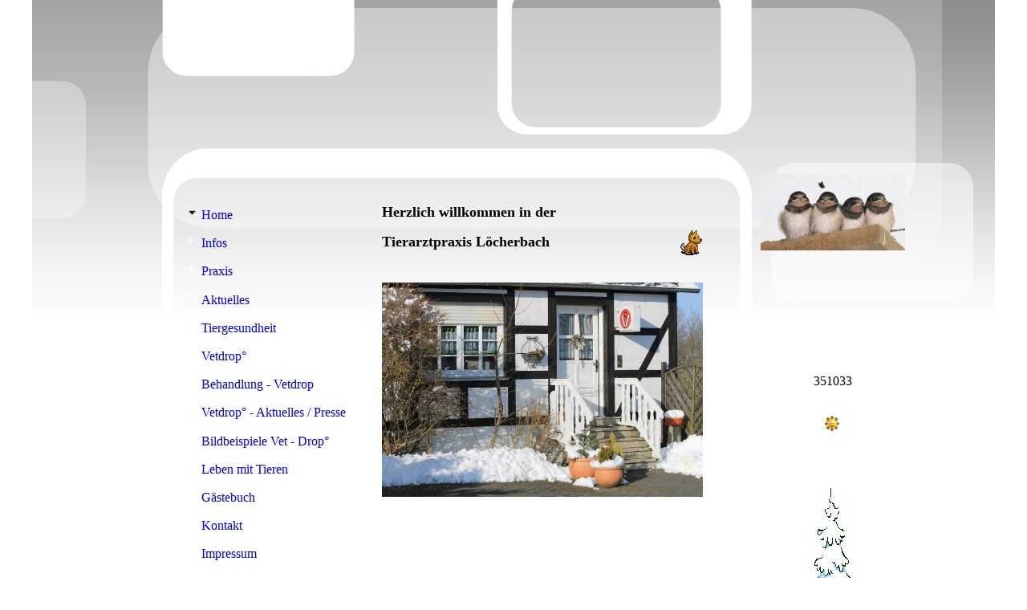

--- FILE ---
content_type: text/html; charset=utf-8
request_url: https://tierarztpraxis-loecherbach.de/Home
body_size: 40908
content:
<!DOCTYPE html><html lang="de"><head><meta http-equiv="Content-Type" content="text/html; charset=UTF-8"><title>Tierarztpraxis Löcherbach - Home</title><meta name="keywords" content="Tierarzt,Erndtebrück,Löcherbach,Vetdrop,Kleintierpraxis,Röntgen,Sonographie,Arthrosebehandlung   ,"><link href="https://tierarztpraxis-loecherbach.de/Home" rel="canonical"><meta content="Tierarztpraxis Löcherbach - Home" property="og:title"><meta content="website" property="og:type"><meta content="https://tierarztpraxis-loecherbach.de/Home" property="og:url"><script>
              window.beng = window.beng || {};
              window.beng.env = {
                language: "en",
                country: "US",
                mode: "deploy",
                context: "page",
                pageId: "000000423377",
                skeletonId: "",
                scope: "HTO01FLQUYZW",
                isProtected: false,
                navigationText: "Home",
                instance: "1",
                common_prefix: "https://homepagedesigner.telekom.de",
                design_common: "https://homepagedesigner.telekom.de/beng/designs/",
                design_template: "reseller/1000003/telekom_mv_233",
                path_design: "https://homepagedesigner.telekom.de/beng/designs/data/reseller/1000003/telekom_mv_233/",
                path_res: "https://homepagedesigner.telekom.de/res/",
                path_bengres: "https://homepagedesigner.telekom.de/beng/res/",
                masterDomain: "",
                preferredDomain: "",
                preprocessHostingUri: function(uri) {
                  
                    return uri || "";
                  
                },
                hideEmptyAreas: false
              };
            </script><script xmlns="http://www.w3.org/1999/xhtml" src="https://homepagedesigner.telekom.de/cm4all-beng-proxy/beng-proxy.js">;</script><link xmlns="http://www.w3.org/1999/xhtml" rel="stylesheet" href="https://homepagedesigner.telekom.de/.cm4all/e/static/3rdparty/font-awesome/css/font-awesome.min.css"></link><link rel="stylesheet" type="text/css" href="//homepagedesigner.telekom.de/.cm4all/res/static/libcm4all-js-widget/3.89.7/css/widget-runtime.css"/>

<link rel="stylesheet" type="text/css" href="//homepagedesigner.telekom.de/.cm4all/res/static/beng-editor/5.3.130/css/deploy.css"/>

<link rel="stylesheet" type="text/css" href="//homepagedesigner.telekom.de/.cm4all/res/static/libcm4all-js-widget/3.89.7/css/slideshow-common.css"/>

<script src="//homepagedesigner.telekom.de/.cm4all/res/static/jquery-1.7/jquery.js">;</script><script src="//homepagedesigner.telekom.de/.cm4all/res/static/prototype-1.7.3/prototype.js">;</script><script src="//homepagedesigner.telekom.de/.cm4all/res/static/jslib/1.4.1/js/legacy.js">;</script><script src="//homepagedesigner.telekom.de/.cm4all/res/static/libcm4all-js-widget/3.89.7/js/widget-runtime.js">;</script>

<script src="//homepagedesigner.telekom.de/.cm4all/res/static/libcm4all-js-widget/3.89.7/js/slideshow-common.js">;</script>

<script src="//homepagedesigner.telekom.de/.cm4all/res/static/beng-editor/5.3.130/js/deploy.js">;</script>

<script>
                (function() {
                  var mobileAgent = MobileBrowserSwitch.isMobileAgent(navigator.userAgent);
                  if (mobileAgent) {
                    var url = window.location.pathname;
                    if (url.endsWith("/")) {
                      url = url.substring(0, url.length - 1);
                    }
                    if (url.endsWith("/index.php")) {
                      url = url.substring(0, url.length - 10);
                    }
                    if (!/1,auth,8,1$/.test(url) && !/1%2Cauth%2C8%2C1$/.test(url)) {
                      url += "/mobile/";
                      window.location.pathname = url;
                    }
                  }
                })();
              </script><link xmlns="http://www.w3.org/1999/xhtml"  rel="stylesheet" type="text/css" href="https://homepagedesigner.telekom.de/.cm4all/designs/static/reseller/1000003/telekom_mv_233/1561385275.56/css/main.css"></link><!--[if lt IE 7]>
			<link rel="stylesheet" type="text/css" href="https://homepagedesigner.telekom.de/beng/designs/data/reseller/1000003/telekom_mv_233/css/ie6.css"/>
		<![endif]--><link href="/.cm4all/handler.php/vars.css?v=20260118163110" type="text/css" rel="stylesheet"><style type="text/css">.cm-logo {background-image: url("/.cm4all/sysdb.iproc/keyvisuals/2428db76c6dee6e94e2c2e0577f2e8a52c91.gif/scale_0_0/2428db76c6dee6e94e2c2e0577f2e8a52c91.gif");background-position: 6% 0%;
background-size: 136px 73px;
background-repeat: no-repeat;
      }</style><script type="text/javascript">window.cmLogoWidgetId = "DUMMY_cm4all_com_widgets_Logo_9df7d885";
            window.cmLogoGetCommonWidget = function (){
                return new cm4all.Common.Widget({
            base    : "/Home",
            session : "",
            frame   : "",
            path    : "DUMMY_cm4all_com_widgets_Logo_9df7d885"
        })
            };
            window.logoConfiguration = {
                "cm-logo-x" : "6%",
        "cm-logo-y" : "0%",
        "cm-logo-v" : "2.0",
        "cm-logo-w" : "136",
        "cm-logo-h" : "73",
        "cm-logo-di" : "reseller/1000003/telekom_mv_233",
        "cm-logo-u" : "public-service://0/",
        "cm-logo-k" : "/.cm4all/sysdb/keyvisuals/2428db76c6dee6e94e2c2e0577f2e8a52c91.gif",
        "cm-logo-bc" : "",
        "cm-logo-ln" : "/Home",
        "cm-logo-ln$" : "home",
        "cm-logo-hi" : false
        ,
        _logoBaseUrl : "\/.cm4all\/sysdb.iproc\/keyvisuals\/2428db76c6dee6e94e2c2e0577f2e8a52c91.gif\/scale_0_0\/",
        _logoPath : "2428db76c6dee6e94e2c2e0577f2e8a52c91.gif"
        };
            jQuery(document).ready(function() {
                var href = (beng.env.mode == "deploy" ? "/" : "/Home");
                jQuery(".cm-logo").wrap("<a style='text-decoration: none;' href='" + href + "'></a>");
            });
            
          jQuery(document).ready(function() {
            var logoElement = jQuery(".cm-logo");
            logoElement.attr("role", "img");
            logoElement.attr("tabindex", "0");
            logoElement.attr("aria-label", "logo");
          });
        </script><link  rel="shortcut icon"   href="/Home;focus=DUMMY_cm4all_com_widgets_Favicon_7d64ac62&amp;path=show&amp;frame=DUMMY_cm4all_com_widgets_Favicon_7d64ac62?subaction=icon" type="image/png"/><style id="cm_table_styles">
      /*CM1601c5086d736fcf8289fe4d_begin*/
        #CM1601c5086d736fcf8289fe4d_div {
          margin: 0;
          padding: 0;
          
            width: 100%;
            max-width: 100%;
          
        }
        #CM1601c5086d736fcf8289fe4d {
          border-spacing: 0px;
          
            width: 100%;
          
            margin: 10px -5px; 
            text-align: left;
          
            table-layout: fixed;
          
            width: 100%;
          
        }
        #CM1601c5086d736fcf8289fe4d tr.cm_table {
          
            vertical-align: top;
          
        }
        #CM1601c5086d736fcf8289fe4d td.cm_table {
            padding: 5px;
            
        }
        #CM1601c5086d736fcf8289fe4d tr.cm_table.cm_firstrow td.cm_table {
          border-top: 0;
        }
        #CM1601c5086d736fcf8289fe4d tr.cm_table.cm_lastrow td.cm_table {
          border-bottom: 0;
        }
        #CM1601c5086d736fcf8289fe4d td.cm_table.cm_firstcol {
          border-left: 0;
        }
        #CM1601c5086d736fcf8289fe4d td.cm_table.cm_lastcol {
          border-right: 0;
        }
      /*CM1601c5086d736fcf8289fe4d_end*/
    </style><style id="cm_background_queries"></style><script type="application/x-cm4all-cookie-consent" data-code=""></script></head><body ondrop="return false;" class=" device-desktop cm-deploy cm-deploy-342 cm-deploy-4x"><div class="cm-background" data-cm-qa-bg="image"></div><div class="cm-background-video" data-cm-qa-bg="video"></div><div class="cm-background-effects" data-cm-qa-bg="effect"></div><div xmlns="http://www.w3.org/1999/xhtml" xmlns:c="http://cm4all.com/ng/widget" id="page"><div id="page_inner"><div id="header" class="clearfix"><div id="bg_header"></div><div class="cm-kv-0 kv"> </div><div id="header_mask"></div><div id="logo" class="cm-logo"> </div><h1 style="top:6px;left:14px;width:301px;height:197px;"> </h1><a class="cm_headerlink"></a></div><div id="content_wrapper" class="clearfix"><div id="content_color"><div id="content_wrapper_left_main"><div id="border"><div id="content_left_wrapper"><div id="content_left"><div id="cm_navigation"><ul xmlns="" id="cm_mainnavigation"><li id="cm_navigation_pid_423377" class="cm_current"><a title="Home" href="/Home" class="cm_anchor">Home</a></li><li id="cm_navigation_pid_1588688"><a title="Infos" href="/Infos" class="cm_anchor">Infos</a></li><li id="cm_navigation_pid_3314684" class="cm_has_subnavigation"><a title="Praxis" href="/Praxis" class="cm_anchor">Praxis</a></li><li id="cm_navigation_pid_460751" class="cm_has_subnavigation"><a title="Aktuelles" href="/Aktuelles" class="cm_anchor">Aktuelles</a></li><li id="cm_navigation_pid_460758" class="cm_has_subnavigation"><a title="Tiergesundheit" href="/Tiergesundheit" class="cm_anchor">Tiergesundheit</a></li><li id="cm_navigation_pid_444624"><a title="Vetdrop°" href="/Vetdrop" class="cm_anchor">Vetdrop°</a></li><li id="cm_navigation_pid_1220618" class="cm_has_subnavigation"><a title="Behandlung - Vetdrop" href="/Behandlung-Vetdrop" class="cm_anchor">Behandlung - Vetdrop</a></li><li id="cm_navigation_pid_461648"><a title="Vetdrop° - Aktuelles / Presse" href="/Vetdrop-Aktuelles-Presse" class="cm_anchor">Vetdrop° - Aktuelles / Presse</a></li><li id="cm_navigation_pid_444628"><a title="Bildbeispiele Vet - Drop°" href="/Bildbeispiele-Vet-Drop" class="cm_anchor">Bildbeispiele Vet - Drop°</a></li><li id="cm_navigation_pid_2123644"><a title="Leben mit Tieren" href="/Leben-mit-Tieren" class="cm_anchor">Leben mit Tieren</a></li><li id="cm_navigation_pid_444627"><a title="Gästebuch" href="/Gaestebuch" class="cm_anchor">Gästebuch</a></li><li id="cm_navigation_pid_444626"><a title="Kontakt" href="/Kontakt" class="cm_anchor">Kontakt</a></li><li id="cm_navigation_pid_460696" class="cm_has_subnavigation"><a title="Impressum" href="/Impressum" class="cm_anchor">Impressum</a></li></ul></div></div><div id="content_left_2"><div id="widgetbar_page_left_2" data-cm-hintable="yes"><p xmlns=""><br></p><p xmlns=""> </p><div xmlns="" id="widgetcontainer_TKOMSI_cm4all_com_widgets_UroPhoto_27458680" class="
				    cm_widget_block
					cm_widget cm4all_com_widgets_UroPhoto cm_widget_block_center" style="width:100%; max-width:175px; "><div class="cm_widget_anchor"><a name="TKOMSI_cm4all_com_widgets_UroPhoto_27458680" id="widgetanchor_TKOMSI_cm4all_com_widgets_UroPhoto_27458680"><!--cm4all.com.widgets.UroPhoto--></a></div><div xmlns="http://www.w3.org/1999/xhtml" data-uro-type="gif" style="width:100%;height:100%;" id="uroPhotoOuterTKOMSI_cm4all_com_widgets_UroPhoto_27458680">            <img src="/.cm4all/uproc.php/0/hund-0092.gif?_=1959fe9957e" data-uro-original="/.cm4all/uproc.php/0/hund-0092.gif?_=1959fe9957e" onerror="uroGlobal().util.error(this, '', 'uro-widget')" data-uro-width="175" data-uro-height="203" alt="" style="width:100%;" title="" loading="lazy">
<span></span></div></div><p xmlns=""><br></p><p xmlns=""><br></p><p xmlns=""><br></p><p xmlns=""><br></p><p xmlns=""><br></p><p xmlns=""> </p><p xmlns=""><br></p><p xmlns=""><br></p><p xmlns=""> </p><p xmlns=""><br></p><p xmlns=""><br></p><p xmlns=""><br></p><p xmlns=""><br></p><p xmlns=""><br></p><p xmlns=""><br></p><p xmlns=""><br></p><p xmlns=""><br></p><p xmlns=""><br></p><p xmlns=""><br></p><p xmlns=""><br></p><p xmlns=""><br></p><p xmlns=""><br></p><p xmlns=""><br></p><p xmlns=""><br></p><p xmlns=""><br></p><p xmlns="">40 Jahre <br></p><p xmlns="">Tierarztpraxis Löcherbach</p><p xmlns=""><br></p><p xmlns="">Wir bedanken uns herzlich für die Grüsse, Gratulationen, Glückwünsche und Geschenke bei Allen zum 40 jährigen Jubiläum unserer Tierarztpraxis. Ein besonderer Dank gilt der langen Treue vieler Tierbesitzer, die zum Teil bereits in die nächsten Generationen reicht.<br></p><p xmlns=""> <br></p><p xmlns=""><br></p><p xmlns=""> </p><p xmlns=""> </p><p xmlns=""> </p><p xmlns=""> </p><p xmlns=""> </p><p xmlns=""> </p><p xmlns=""> </p><p xmlns=""> </p><p xmlns=""> </p><p xmlns=""> </p><p xmlns=""> </p><p xmlns=""> </p><p xmlns=""> </p><p xmlns=""> </p><p xmlns=""> </p><p xmlns=""> </p><p xmlns=""> </p><p xmlns=""> </p><p xmlns=""> </p><p xmlns=""> </p><p xmlns=""> </p><p xmlns=""> </p><p xmlns=""> </p><p xmlns=""> </p><p xmlns=""> </p><p xmlns=""> </p><p xmlns=""> </p><p xmlns=""> </p><p xmlns=""> </p><p xmlns=""> </p><p xmlns=""> </p><p xmlns=""> </p><p xmlns=""> </p><p xmlns=""> </p><p xmlns=""> </p><p xmlns=""> </p><p xmlns=""> </p><p xmlns=""> </p><p xmlns=""> </p><p xmlns=""> </p><p xmlns=""> </p><p xmlns=""> </p><p xmlns=""> </p><p xmlns=""> </p><p xmlns=""> </p><p xmlns=""> </p><p xmlns=""> </p><p xmlns=""> </p><p xmlns=""> </p><p xmlns=""> </p><p xmlns=""> </p><p xmlns=""> </p><p xmlns=""> </p><p xmlns=""> </p><p xmlns=""> </p><p xmlns=""> </p><p xmlns=""> </p><p xmlns=""> </p><p xmlns=""> </p><p xmlns=""> </p><p xmlns=""> </p><p xmlns=""> </p><p xmlns=""> </p><p xmlns=""> </p><p xmlns=""> </p><p xmlns=""> </p><p xmlns=""> </p><p xmlns=""> </p><p xmlns=""> </p><p xmlns=""> </p><p xmlns=""><br></p><p xmlns=""> </p><p xmlns=""> </p><p xmlns=""> </p><p xmlns=""> </p><p xmlns=""> </p><p xmlns=""> </p><p xmlns=""> </p><p xmlns=""> </p><p xmlns=""> </p><p xmlns=""> </p><p xmlns=""> </p><p xmlns=""><br><span style="font-size: medium;"> </span> </p><p xmlns=""> </p><p xmlns=""> </p></div><div id="widgetbar_site_left_2" data-cm-hintable="yes"><div xmlns="" id="widgetcontainer_TKOMSI_cm4all_com_widgets_UroPhoto_27892990" class="
				    cm_widget_block
					cm_widget cm4all_com_widgets_UroPhoto cm_widget_block_center" style="width:100%; max-width:141px; "><div class="cm_widget_anchor"><a name="TKOMSI_cm4all_com_widgets_UroPhoto_27892990" id="widgetanchor_TKOMSI_cm4all_com_widgets_UroPhoto_27892990"><!--cm4all.com.widgets.UroPhoto--></a></div><div xmlns="http://www.w3.org/1999/xhtml" data-uro-type="gif" style="width:100%;height:100%;" id="uroPhotoOuterTKOMSI_cm4all_com_widgets_UroPhoto_27892990">            <img src="/.cm4all/uproc.php/0/aeste-0001.gif.pagespeed.ce.UN7sewFAvF.gif?_=185e47716c0" data-uro-original="/.cm4all/uproc.php/0/aeste-0001.gif.pagespeed.ce.UN7sewFAvF.gif?_=185e47716c0" onerror="uroGlobal().util.error(this, '', 'uro-widget')" data-uro-width="141" data-uro-height="98" alt="" style="width:100%;" title="" loading="lazy">
<span></span></div></div><p xmlns=""> </p><p xmlns=""> </p></div></div></div><div id="content_main_wrapper"><div id="content_main" data-cm-hintable="yes"><h1 xmlns=""><span style="font-size: large;">Herzlich <span style="font-size: large;">w</span>illkommen in der</span></h1><div xmlns="" class="clearFloating" style="clear:both;height: 0px; width: auto;"></div><div xmlns="" id="widgetcontainer_TKOMSI_cm4all_com_widgets_UroPhoto_20397812" class="cm_widget cm4all_com_widgets_UroPhoto cm_widget_float_right" style="width:38.2%; max-width:32px; "><div class="cm_widget_anchor"><a name="TKOMSI_cm4all_com_widgets_UroPhoto_20397812" id="widgetanchor_TKOMSI_cm4all_com_widgets_UroPhoto_20397812"><!--cm4all.com.widgets.UroPhoto--></a></div><div xmlns="http://www.w3.org/1999/xhtml" data-uro-type="" style="width:100%;height:100%;" id="uroPhotoOuterTKOMSI_cm4all_com_widgets_UroPhoto_20397812">            <img src="/.cm4all/uproc.php/0/minis-0278.gif?_=16d16ae7110" data-uro-original="/.cm4all/uproc.php/0/minis-0278.gif?_=16d16ae7110" onerror="uroGlobal().util.error(this, '', 'uro-widget')" data-uro-width="32" data-uro-height="32" alt="" style="width:100%;" title="" loading="lazy">
<script type="text/javascript">
                (function() {
                    var wiid = 'TKOMSI_cm4all_com_widgets_UroPhoto_20397812';
                    
                    var src = jQuery("#uroPhotoOuter" + wiid + " img").attr("data-uro-original");
                    jQuery("<img/>").attr("src", src).load(function() {
                        /* see 10568/10534 */
                        jQuery("[id$='"+wiid+"']").css({"max-width":this.width});
                    });
                    
                }());
            </script><span></span></div></div><h2 xmlns="" class="cm-h1"><span style="font-size: large;">Tierarztpraxis Löcherbach</span>  <br></h2><p xmlns=""> </p><div xmlns="" class="clearFloating" style="clear:both;height: 0px; width: auto;"></div><div xmlns="" id="widgetcontainer_TKOMSI_cm4all_com_widgets_UroPhoto_27892922" class="
				    cm_widget_block
					cm_widget cm4all_com_widgets_UroPhoto cm_widget_block_center" style="width:100%; max-width:4272px; "><div class="cm_widget_anchor"><a name="TKOMSI_cm4all_com_widgets_UroPhoto_27892922" id="widgetanchor_TKOMSI_cm4all_com_widgets_UroPhoto_27892922"><!--cm4all.com.widgets.UroPhoto--></a></div><div xmlns="http://www.w3.org/1999/xhtml" data-uro-type="image" style="width:100%;height:100%;" id="uroPhotoOuterTKOMSI_cm4all_com_widgets_UroPhoto_27892922">            <picture><source srcset="/.cm4all/uproc.php/0/.IMG_1283.JPG/picture-1600?_=16eeca47458 1x, /.cm4all/uproc.php/0/.IMG_1283.JPG/picture-2600?_=16eeca47458 2x" media="(min-width:800px)"><source srcset="/.cm4all/uproc.php/0/.IMG_1283.JPG/picture-1200?_=16eeca47458 1x, /.cm4all/uproc.php/0/.IMG_1283.JPG/picture-1600?_=16eeca47458 2x" media="(min-width:600px)"><source srcset="/.cm4all/uproc.php/0/.IMG_1283.JPG/picture-800?_=16eeca47458 1x, /.cm4all/uproc.php/0/.IMG_1283.JPG/picture-1200?_=16eeca47458 2x" media="(min-width:400px)"><source srcset="/.cm4all/uproc.php/0/.IMG_1283.JPG/picture-400?_=16eeca47458 1x, /.cm4all/uproc.php/0/.IMG_1283.JPG/picture-800?_=16eeca47458 2x" media="(min-width:200px)"><source srcset="/.cm4all/uproc.php/0/.IMG_1283.JPG/picture-200?_=16eeca47458 1x, /.cm4all/uproc.php/0/.IMG_1283.JPG/picture-400?_=16eeca47458 2x" media="(min-width:100px)"><img src="/.cm4all/uproc.php/0/.IMG_1283.JPG/picture-200?_=16eeca47458" data-uro-original="/.cm4all/uproc.php/0/IMG_1283.JPG?_=16eeca47458" onerror="uroGlobal().util.error(this, '', 'uro-widget')" data-uro-width="4272" data-uro-height="2848" alt="" style="width:100%;" title="" loading="lazy"></picture>
<span></span></div></div><p xmlns=""> </p><p xmlns=""><em><strong><span style="font-size: 22px; font-family: Arial, Helvetica, sans-serif;">   </span></strong></em></p><p xmlns=""><em><strong><span style="font-size: 22px; font-family: Arial, Helvetica, sans-serif;">       </span></strong></em></p><div xmlns="" class="clearFloating" style="clear:both;height: 0px; width: auto;"></div><div xmlns="" id="widgetcontainer_TKOMSI_cm4all_com_widgets_UroPhoto_20404277" class="cm_widget cm4all_com_widgets_UroPhoto cm_widget_float_right" style="width:38.2%; max-width:100px; "><div class="cm_widget_anchor"><a name="TKOMSI_cm4all_com_widgets_UroPhoto_20404277" id="widgetanchor_TKOMSI_cm4all_com_widgets_UroPhoto_20404277"><!--cm4all.com.widgets.UroPhoto--></a></div><div xmlns="http://www.w3.org/1999/xhtml" data-uro-type="" style="width:100%;height:100%;" id="uroPhotoOuterTKOMSI_cm4all_com_widgets_UroPhoto_20404277">            <img src="/.cm4all/uproc.php/0/insekten-0042.gif?_=16d1aa04c80" data-uro-original="/.cm4all/uproc.php/0/insekten-0042.gif?_=16d1aa04c80" onerror="uroGlobal().util.error(this, '', 'uro-widget')" data-uro-width="100" data-uro-height="100" alt="" style="width:100%;" title="" loading="lazy">
<script type="text/javascript">
                (function() {
                    var wiid = 'TKOMSI_cm4all_com_widgets_UroPhoto_20404277';
                    
                    var src = jQuery("#uroPhotoOuter" + wiid + " img").attr("data-uro-original");
                    jQuery("<img/>").attr("src", src).load(function() {
                        /* see 10568/10534 */
                        jQuery("[id$='"+wiid+"']").css({"max-width":this.width});
                    });
                    
                }());
            </script><span></span></div></div><p xmlns=""><em><strong><span style="font-size: 22px; font-family: Arial, Helvetica, sans-serif;">    <br></span></strong></em></p><p xmlns=""><br></p><p xmlns=""><br></p><p xmlns=""><span style="color: #000000; font-family: Comic Sans MS; font-size: small;">           </span><strong><span style="color: #000000; font-size: 16px; font-family: Comic Sans MS;"> Kleintierpraxis</span></strong><span style="color: #000000; font-size: 16px; font-family: Comic Sans MS;"><strong>    </strong> </span><br></p><div xmlns="" class="clearFloating" style="clear:both;height: 0px; width: auto;"></div><div xmlns="" id="widgetcontainer_TKOMSI_cm4all_com_widgets_UroPhoto_27458783" class="cm_widget cm4all_com_widgets_UroPhoto cm_widget_float_left" style="width:38.2%; max-width:52px; "><div class="cm_widget_anchor"><a name="TKOMSI_cm4all_com_widgets_UroPhoto_27458783" id="widgetanchor_TKOMSI_cm4all_com_widgets_UroPhoto_27458783"><!--cm4all.com.widgets.UroPhoto--></a></div><div xmlns="http://www.w3.org/1999/xhtml" data-uro-type="gif" style="width:100%;height:100%;" id="uroPhotoOuterTKOMSI_cm4all_com_widgets_UroPhoto_27458783">            <img src="/.cm4all/uproc.php/0/minis-0287.gif?_=195a012856e" data-uro-original="/.cm4all/uproc.php/0/minis-0287.gif?_=195a012856e" onerror="uroGlobal().util.error(this, '', 'uro-widget')" data-uro-width="52" data-uro-height="64" alt="" style="width:100%;" title="" loading="lazy">
<span></span></div></div><p xmlns=""><br></p><p xmlns=""><br></p><p xmlns=""><span style="color: #000000;"><span style="font-family: Comic Sans MS; font-size: small;">                                                                                                                                                                          Tierarztpraxis seit                                                                             43 Jahren</span>  <br></span></p><p xmlns=""><span style="color: #000000;"> </span></p><div xmlns="" class="cm_column_wrapper"><div style="width: 50%;" class="cm_column"><p> </p></div><div style="width: 10px;" class="cm_column_gap cm_column_gap_left cm_resizable"></div><div style="width: 10px;" class="cm_column_gap cm_column_gap_right cm_resizable"></div><div style="width: 50%;" class="cm_column"><p><br></p></div></div><p xmlns=""> </p><p xmlns=""> </p><p xmlns=""> </p><p xmlns=""> </p><p xmlns=""> </p><p xmlns=""> </p><p xmlns=""> </p><p xmlns=""> </p><p xmlns=""> </p><div xmlns="" class="cm_column_wrapper"><div style="width: 50%;" class="cm_column"><p> </p></div><div style="width: 7.5px;" class="cm_column_gap cm_column_gap_left"></div><div style="width: 7.5px;" class="cm_column_gap cm_column_gap_right"></div><div style="width: 50%;" class="cm_column"><p><br></p></div></div><div xmlns="" class="cm_column_wrapper"><div style="width: 50%;" class="cm_column"><p> </p></div><div style="width: 0px;" class="cm_column_gap cm_column_gap_left"></div><div style="width: 0px;" class="cm_column_gap cm_column_gap_right"></div><div style="width: 50%;" class="cm_column"><p><br></p></div></div><p xmlns=""> </p><p xmlns=""> </p><p xmlns=""> </p><p xmlns="" style="text-align: center;"> </p><div xmlns="" class="cm_column_wrapper"><div style="width: 50%;" class="cm_column"><p> </p></div><div style="width: 10px;" class="cm_column_gap cm_column_gap_left cm_resizable"></div><div style="width: 10px;" class="cm_column_gap cm_column_gap_right cm_resizable"></div><div style="width: 50%;" class="cm_column"><p><br></p></div></div><p xmlns=""> </p><p xmlns=""> </p><p xmlns=""> </p><p xmlns=""> </p><p xmlns=""> </p><p xmlns=""> </p><p xmlns=""> </p><div xmlns="" class="cm_column_wrapper"><div style="width: 25%;" class="cm_column"><p> </p></div><div style="width: 7.5px;" class="cm_column_gap cm_column_gap_left"></div><div style="width: 7.5px;" class="cm_column_gap cm_column_gap_right"></div><div style="width: 25%;" class="cm_column"><p><br></p></div><div style="width: 7.5px;" class="cm_column_gap cm_column_gap_left"></div><div style="width: 7.5px;" class="cm_column_gap cm_column_gap_right"></div><div style="width: 25%;" class="cm_column"><p><br></p></div><div style="width: 7.5px;" class="cm_column_gap cm_column_gap_left"></div><div style="width: 7.5px;" class="cm_column_gap cm_column_gap_right"></div><div style="width: 25%;" class="cm_column"><p><br></p></div></div><p xmlns=""> </p><p xmlns=""><br></p><div xmlns="" id="CM1601c5086d736fcf8289fe4d_div" style="overflow-x:auto;"><table id="CM1601c5086d736fcf8289fe4d" class="cm_table"><tbody class="cm_table"></tbody></table></div><div xmlns="" class="cm_column_wrapper"><div style="width: 33.3333%;" class="cm_column"><p> </p></div><div style="width: 7.5px;" class="cm_column_gap cm_column_gap_left"></div><div style="width: 7.5px;" class="cm_column_gap cm_column_gap_right"></div><div style="width: 33.3333%;" class="cm_column"><p><br></p></div><div style="width: 7.5px;" class="cm_column_gap cm_column_gap_left"></div><div style="width: 7.5px;" class="cm_column_gap cm_column_gap_right"></div><div style="width: 33.3333%;" class="cm_column"><p><br></p></div></div><div xmlns="" class="cm_column_wrapper"><div style="width: 50%;" class="cm_column"><p> </p></div><div style="width: 10px;" class="cm_column_gap cm_column_gap_left cm_resizable"></div><div style="width: 10px;" class="cm_column_gap cm_column_gap_right cm_resizable"></div><div style="width: 50%;" class="cm_column"><p><br></p></div></div><p xmlns=""> </p><p xmlns=""> </p><p xmlns=""> </p><p xmlns=""> </p><p xmlns=""> </p><p xmlns=""> </p><p xmlns=""> </p><p xmlns=""> </p><p xmlns=""> </p><p xmlns="" style="color: #ffff99;"> </p><p xmlns="" style="color: #ffff99;"><br> </p><p xmlns="" style="color: #ffff99;"> </p><p xmlns=""> </p><div xmlns="" id="cm_bottom_clearer"></div><div xmlns="" id="cm_bottom_clearer"></div><div xmlns="" id="cm_bottom_clearer"></div><div xmlns="" id="cm_bottom_clearer"></div><div xmlns="" id="cm_bottom_clearer"></div><div xmlns="" id="cm_bottom_clearer"></div><div xmlns="" id="cm_bottom_clearer"></div><div xmlns="" id="cm_bottom_clearer"></div><div xmlns="" id="cm_bottom_clearer"></div><div xmlns="" id="cm_bottom_clearer"></div><div xmlns="" id="cm_bottom_clearer"></div><div xmlns="" id="cm_bottom_clearer"></div><div xmlns="" id="cm_bottom_clearer"></div><div xmlns="" id="cm_bottom_clearer"></div><div xmlns="" id="cm_bottom_clearer"></div><div xmlns="" id="cm_bottom_clearer" style="clear: both;" contenteditable="false"></div></div></div></div></div><div id="bottom_color"><div id="bottom"> </div></div></div><div id="content_right_wrapper"><div id="content_right"><div id="widgetbar_page_right_1" data-cm-hintable="yes"><div xmlns="" id="widgetcontainer_CMTOI_cm4all_com_widgets_PhotoToi_11639823" class="
				    cm_widget_block
					cm_widget cm4all_com_widgets_PhotoToi cm_widget_block_center" style="width:100%; max-width:180px; "><div class="cm_widget_anchor"><a name="CMTOI_cm4all_com_widgets_PhotoToi_11639823" id="widgetanchor_CMTOI_cm4all_com_widgets_PhotoToi_11639823"><!--cm4all.com.widgets.PhotoToi--></a></div><img title="Frühling" alt="Frühling" src="//homepagedesigner.telekom.de/imageprocessor/processor.cls/CMTOI/cm4all/com/widgets/PhotoToi/11/63/98/23/13e61035d43/crop_0.1875_0.28195488_0.665_0.6616541%3Bscale_1200_0%3Bdonotenlarge/13e61035d43" style="display:block;border:0px;" width="100%" onerror="this.style.display = 'none';" /></div><p xmlns=""> </p></div><div id="widgetbar_site_right_1" data-cm-hintable="yes"><p xmlns=""> </p><p xmlns=""> </p><p xmlns=""> </p><p xmlns=""><br> </p><div xmlns="" id="widgetcontainer_CMTOI_cm4all_com_widgets_CounterToi_12857661" class="
				    cm_widget_block
					cm_widget cm4all_com_widgets_Counter cm_widget_block_center" style="width:100%; max-width:100%; "><div class="cm_widget_anchor"><a name="CMTOI_cm4all_com_widgets_CounterToi_12857661" id="widgetanchor_CMTOI_cm4all_com_widgets_CounterToi_12857661"><!--cm4all.com.widgets.Counter--></a></div><script src="https://homepagedesigner.telekom.de/.cm4all/widgetres.php/cm4all.com.widgets.Counter/js/counter_show.js"></script>
					
						<div id="CMTOI_cm4all_com_widgets_CounterToi_12857661" style="text-align:center;">&nbsp;</div>
					
				<script type="text/javascript">
					(function() {
						var commonWidget = new cm4all.Common.Widget({
							base    : "/Home",
							session : "",
							frame   : "",
							path    : "CMTOI_cm4all_com_widgets_CounterToi_12857661",
						});
						var wiid = "CMTOI_cm4all_com_widgets_CounterToi_12857661";
						var data = {
							wiid: wiid,
							useCounterPhp: false,
							increase: false,
							width: 180,
							template: "__TEXT__",
							baseUri: "https://homepagedesigner.telekom.de/imageprocessor/counter.cls/",
							image: "",
							value: 350833,
							offset: 200,
							digits: 3,
						};
						var counterWidget = new CounterWidget(data, commonWidget);
						counterWidget.init();
					})();
					</script>
</div><p xmlns=""> </p><div xmlns="" id="widgetcontainer_CMTOI_cm4all_com_widgets_PhotoToi_13004069" class="
				    cm_widget_block
					cm_widget cm4all_com_widgets_PhotoToi cm_widget_block_center" style="width:55.6%; max-width:22px; "><div class="cm_widget_anchor"><a name="CMTOI_cm4all_com_widgets_PhotoToi_13004069" id="widgetanchor_CMTOI_cm4all_com_widgets_PhotoToi_13004069"><!--cm4all.com.widgets.PhotoToi--></a></div><img title="Frühling" alt="Frühling" src="//homepagedesigner.telekom.de/imageprocessor/processor.cls/CMTOI/cm4all/com/widgets/PhotoToi/13/00/40/69/14ca3f330f1/scale_22_0%3Bdonotenlarge/14ca3f330f1" style="display:block;border:0px;" width="100%" onerror="this.style.display = 'none';" /></div><p xmlns=""><br></p><p xmlns=""><br></p><div xmlns="" id="widgetcontainer_TKOMSI_cm4all_com_widgets_UroPhoto_27892925" class="
				    cm_widget_block
					cm_widget cm4all_com_widgets_UroPhoto cm_widget_block_center" style="width:100%; max-width:100px; "><div class="cm_widget_anchor"><a name="TKOMSI_cm4all_com_widgets_UroPhoto_27892925" id="widgetanchor_TKOMSI_cm4all_com_widgets_UroPhoto_27892925"><!--cm4all.com.widgets.UroPhoto--></a></div><div xmlns="http://www.w3.org/1999/xhtml" data-uro-type="gif" style="width:100%;height:100%;" id="uroPhotoOuterTKOMSI_cm4all_com_widgets_UroPhoto_27892925">            <img src="/.cm4all/uproc.php/0/weihnachtsbaeume-0211.gif?_=16f82317930" data-uro-original="/.cm4all/uproc.php/0/weihnachtsbaeume-0211.gif?_=16f82317930" onerror="uroGlobal().util.error(this, '', 'uro-widget')" data-uro-width="100" data-uro-height="203" alt="" style="width:100%;" title="" loading="lazy">
<span></span></div></div><p xmlns=""> </p><p xmlns=""><br></p><p xmlns=""> </p><p xmlns=""> </p><div xmlns="" id="widgetcontainer_TKOMSI_cm4all_com_widgets_UroPhoto_27892970" class="
				    cm_widget_block
					cm_widget cm4all_com_widgets_UroPhoto cm_widget_block_center" style="width:100%; max-width:200px; "><div class="cm_widget_anchor"><a name="TKOMSI_cm4all_com_widgets_UroPhoto_27892970" id="widgetanchor_TKOMSI_cm4all_com_widgets_UroPhoto_27892970"><!--cm4all.com.widgets.UroPhoto--></a></div><div xmlns="http://www.w3.org/1999/xhtml" data-uro-type="gif" style="width:100%;height:100%;" id="uroPhotoOuterTKOMSI_cm4all_com_widgets_UroPhoto_27892970">            <img src="/.cm4all/uproc.php/0/winter-0028_1.gif?_=176486aab98" data-uro-original="/.cm4all/uproc.php/0/winter-0028_1.gif?_=176486aab98" onerror="uroGlobal().util.error(this, '', 'uro-widget')" data-uro-width="200" data-uro-height="30" alt="" style="width:100%;" title="" loading="lazy">
<span></span></div></div><p xmlns=""><br></p><p xmlns=""> </p><p xmlns=""> </p><div xmlns="" id="widgetcontainer_TKOMSI_cm4all_com_widgets_UroPhoto_27892969" class="
				    cm_widget_block
					cm_widget cm4all_com_widgets_UroPhoto cm_widget_block_center" style="width:100%; max-width:240px; "><div class="cm_widget_anchor"><a name="TKOMSI_cm4all_com_widgets_UroPhoto_27892969" id="widgetanchor_TKOMSI_cm4all_com_widgets_UroPhoto_27892969"><!--cm4all.com.widgets.UroPhoto--></a></div><div xmlns="http://www.w3.org/1999/xhtml" data-uro-type="gif" style="width:100%;height:100%;" id="uroPhotoOuterTKOMSI_cm4all_com_widgets_UroPhoto_27892969">            <img src="/.cm4all/uproc.php/0/schneemann-0108.gif?_=185e4809858" data-uro-original="/.cm4all/uproc.php/0/schneemann-0108.gif?_=185e4809858" onerror="uroGlobal().util.error(this, '', 'uro-widget')" data-uro-width="240" data-uro-height="106" alt="" style="width:100%;" title="" loading="lazy">
<span></span></div></div><p xmlns=""> </p><p xmlns=""> <br></p><p xmlns=""> </p><p xmlns=""><br></p><p xmlns=""> </p><p xmlns=""><span style="font-family: Tahoma, Geneva, sans-serif;"> </span></p><p xmlns=""><br></p><p xmlns=""> </p><p xmlns=""> <br></p><p xmlns=""> </p><p xmlns=""> <br></p><p xmlns=""> <br></p><p xmlns=""><br></p><p xmlns=""> </p><p xmlns=""> </p><p xmlns=""> </p><p xmlns=""> </p><p xmlns=""> </p><p xmlns=""> </p><p xmlns=""> </p><p xmlns=""> </p><p xmlns=""> </p><p xmlns=""> </p><p xmlns=""> </p><p xmlns=""> </p><p xmlns=""> </p><p xmlns=""> </p><p xmlns=""> </p><p xmlns=""> </p><p xmlns=""> </p><p xmlns=""> </p><p xmlns=""> </p><p xmlns=""> </p><p xmlns=""> </p><p xmlns=""> </p><p xmlns=""> </p><p xmlns=""> </p><p xmlns=""> </p><p xmlns=""> </p><p xmlns=""> </p><p xmlns=""> </p><p xmlns=""> </p><p xmlns=""> </p><p xmlns=""> </p><p xmlns=""> </p><p xmlns=""> </p><p xmlns=""> </p><p xmlns=""> </p><p xmlns=""> </p><p xmlns=""> </p><p xmlns=""> </p><p xmlns=""> </p><p xmlns=""> </p><p xmlns=""> </p><p xmlns=""> </p><p xmlns=""> </p><p xmlns=""> </p><p xmlns=""> </p><p xmlns=""> </p><p xmlns=""> </p><p xmlns=""> </p><p xmlns=""> </p><p xmlns=""> </p><p xmlns=""> </p><p xmlns=""> </p><p xmlns=""> </p><p xmlns=""> </p><p xmlns=""> </p><p xmlns=""> </p><p xmlns=""> </p><p xmlns=""> </p><p xmlns=""> </p><p xmlns=""> </p><p xmlns=""> </p><p xmlns=""> </p><p xmlns=""> </p><p xmlns=""> </p><p xmlns=""> </p><p xmlns=""> </p><p xmlns=""> </p><p xmlns=""> </p><p xmlns=""> </p><p xmlns=""> </p><p xmlns=""> </p><p xmlns=""> </p><p xmlns=""> </p><p xmlns=""> </p><p xmlns=""> </p><p xmlns=""> </p><p xmlns=""> </p><p xmlns=""> </p><p xmlns=""> </p><p xmlns=""> </p><p xmlns=""> </p><p xmlns=""> </p><p xmlns=""> </p><p xmlns=""> </p><p xmlns=""> </p><p xmlns=""> </p><p xmlns=""> </p><p xmlns=""> </p><p xmlns=""> </p><p xmlns=""> </p><p xmlns=""> </p><p xmlns=""> </p><p xmlns=""> </p><p xmlns=""> </p><p xmlns=""> </p><p xmlns=""> </p><p xmlns=""> </p><p xmlns=""> </p><p xmlns=""> </p><p xmlns=""> </p><p xmlns=""> </p><p xmlns=""> </p><p xmlns=""> </p><p xmlns=""> </p><p xmlns=""> </p><p xmlns=""> </p><p xmlns=""> </p><p xmlns=""> </p><p xmlns=""> </p><p xmlns=""> </p><p xmlns=""> </p><p xmlns=""> </p><p xmlns=""> </p><p xmlns=""> </p><p xmlns=""> </p><p xmlns=""> </p><p xmlns=""> </p><p xmlns=""> </p><p xmlns=""> </p><p xmlns=""> </p><p xmlns=""> </p><p xmlns=""> </p><p xmlns=""> </p><p xmlns=""> </p><p xmlns=""> </p><p xmlns=""> </p><p xmlns=""> </p><p xmlns=""> </p><p xmlns=""><br></p><p xmlns=""> </p><p xmlns=""> </p><p xmlns=""> </p><p xmlns=""> </p><p xmlns=""> </p><p xmlns=""> </p><p xmlns=""> </p><p xmlns=""> </p><p xmlns=""> </p><p xmlns=""> </p><p xmlns=""> </p><p xmlns=""><br></p><p xmlns=""> </p><p xmlns=""> </p><p xmlns=""> </p><p xmlns=""> </p><p xmlns=""> </p><p xmlns=""> </p><p xmlns=""> </p><p xmlns=""> </p><p xmlns=""> </p><p xmlns=""> </p><p xmlns=""> </p><p xmlns=""> </p><p xmlns=""> </p><p xmlns=""> </p><p xmlns=""> </p><p xmlns=""> </p><p xmlns=""> </p><p xmlns=""> </p><p xmlns=""> </p><p xmlns=""> </p><p xmlns=""> </p><p xmlns=""> </p><p xmlns=""> </p><p xmlns=""> </p><p xmlns=""> </p><p xmlns=""><br></p><p xmlns=""> </p><p xmlns=""> </p><p xmlns=""> </p><p xmlns="">                    </p><p xmlns=""> </p><p xmlns=""> </p><p xmlns=""> </p></div></div></div><div class="clearer"> </div></div><div id="footer" data-cm-hintable="yes"><p xmlns="" style="text-align: center;">©  2011  Tierarztpraxis Löcherbach, Grenzweg 2, 57339  Erndtebrück,   Tel.: 02753-3800,  Handy 0171-415 85 67,   Fax: 02753-4780,  e-mail:  loecherbach-erndtebrueck@t-online.de   </p></div></div></div><div class="cm_widget_anchor"><a name="TKOMSI_cm4all_com_widgets_CookiePolicy_20396858" id="widgetanchor_TKOMSI_cm4all_com_widgets_CookiePolicy_20396858"><!--cm4all.com.widgets.CookiePolicy--></a></div><script data-tracking="true" data-cookie-settings-enabled="false" src="https://homepagedesigner.telekom.de/.cm4all/widgetres.php/cm4all.com.widgets.CookiePolicy/show.js?v=3.3.29" defer="defer" id="cookieSettingsScript"></script><noscript ><div style="position:absolute;bottom:0;" id="statdiv"><img alt="" height="1" width="1" src="https://homepagedesigner.telekom.de/.cm4all/_pixel.img?site=1632626-TuGaWSFs&amp;page=pid_423377&amp;path=%2FHome&amp;nt=Home"/></div></noscript><script  type="text/javascript">//<![CDATA[
            document.body.insertAdjacentHTML('beforeend', '<div style="position:absolute;bottom:0;" id="statdiv"><img alt="" height="1" width="1" src="https://homepagedesigner.telekom.de/.cm4all/_pixel.img?site=1632626-TuGaWSFs&amp;page=pid_423377&amp;path=%2FHome&amp;nt=Home&amp;domain='+escape(document.location.hostname)+'&amp;ref='+escape(document.referrer)+'"/></div>');
        //]]></script><div style="display: none;" id="keyvisualWidgetVideosContainer"></div><style type="text/css">.cm-kv-0 {
background-color: transparent;
background-image: url("/.cm4all/sysdb.iproc/keyvisuals/3334ecd99403ddb789334e87d561d90b0d73.jpeg/scale_0_0/3334ecd99403ddb789334e87d561d90b0d73.jpeg");
background-position: -46px -17px;
background-size: 383px 542px;
background-repeat: no-repeat;
}
</style><style type="text/css">
			#keyvisual {
				overflow: hidden;
			}
			.kv-video-wrapper {
				width: 100%;
				height: 100%;
				position: relative;
			}
			</style><script type="text/javascript">
				jQuery(document).ready(function() {
					function moveTempVideos(slideshow, isEditorMode) {
						var videosContainer = document.getElementById('keyvisualWidgetVideosContainer');
						if (videosContainer) {
							while (videosContainer.firstChild) {
								var div = videosContainer.firstChild;
								var divPosition = div.className.substring('cm-kv-0-tempvideo-'.length);
								if (isEditorMode && parseInt(divPosition) > 1) {
									break;
								}
								videosContainer.removeChild(div);
								if (div.nodeType == Node.ELEMENT_NODE) {
									var pos = '';
									if (slideshow) {
										pos = '-' + divPosition;
									}
									var kv = document.querySelector('.cm-kv-0' + pos);
									if (kv) {
										if (!slideshow) {
											var wrapperDiv = document.createElement("div"); 
											wrapperDiv.setAttribute("class", "kv-video-wrapper");
											kv.insertBefore(wrapperDiv, kv.firstChild);
											kv = wrapperDiv;
										}
										while (div.firstChild) {
											kv.appendChild(div.firstChild);
										}
										if (!slideshow) {
											break;
										}
									}
								}
							}
						}
					}

					function kvClickAction(mode, href) {
						if (mode == 'internal') {
							if (!window.top.syntony || !/_home$/.test(window.top.syntony.bifmState)) {
								window.location.href = href;
							}
						} else if (mode == 'external') {
							var a = document.createElement('a');
							a.href = href;
							a.target = '_blank';
							a.rel = 'noreferrer noopener';
							a.click();
						}
					}

					var keyvisualElement = jQuery("[cm_type=keyvisual]");
					if(keyvisualElement.length == 0){
						keyvisualElement = jQuery("#keyvisual");
					}
					if(keyvisualElement.length == 0){
						keyvisualElement = jQuery("[class~=cm-kv-0]");
					}
				
						keyvisualElement.attr("role", "img");
						keyvisualElement.attr("tabindex", "0");
						keyvisualElement.attr("aria-label", "hauptgrafik");
					
					moveTempVideos(false, false);
					var video = document.querySelector('#keyvisual video');
					if (video) {
						video.play();
					}
				
			});
		</script></body></html>
